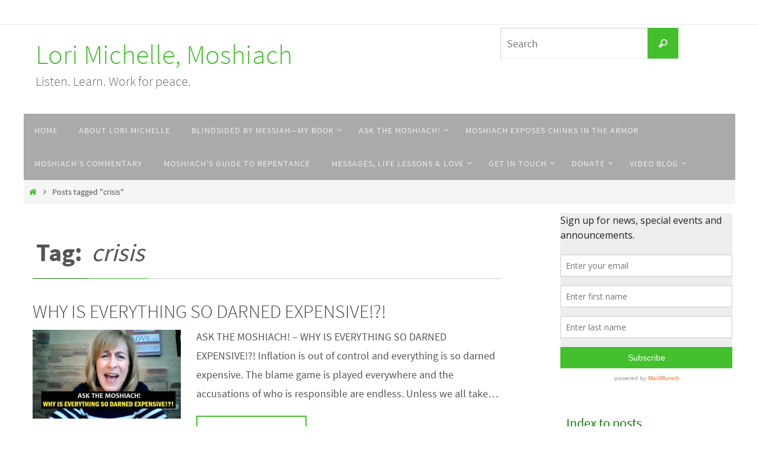

--- FILE ---
content_type: text/html; charset=UTF-8
request_url: https://lorimichelle.net/tag/crisis/
body_size: 15133
content:
<!DOCTYPE html>
<html lang="en-US">
<head>
<meta name="viewport" content="width=device-width, user-scalable=yes, initial-scale=1.0, minimum-scale=1.0, maximum-scale=3.0">
<meta http-equiv="Content-Type" content="text/html; charset=UTF-8" />
<link rel="profile" href="https://gmpg.org/xfn/11" />
<link rel="pingback" href="https://lorimichelle.net/xmlrpc.php" />
<meta name='robots' content='index, follow, max-image-preview:large, max-snippet:-1, max-video-preview:-1' />

	<!-- This site is optimized with the Yoast SEO plugin v26.8 - https://yoast.com/product/yoast-seo-wordpress/ -->
	<title>crisis Archives - Lori Michelle, Moshiach</title>
	<link rel="canonical" href="https://lorimichelle.net/tag/crisis/" />
	<meta property="og:locale" content="en_US" />
	<meta property="og:type" content="article" />
	<meta property="og:title" content="crisis Archives - Lori Michelle, Moshiach" />
	<meta property="og:url" content="https://lorimichelle.net/tag/crisis/" />
	<meta property="og:site_name" content="Lori Michelle, Moshiach" />
	<meta name="twitter:card" content="summary_large_image" />
	<meta name="twitter:site" content="@RunningOnLove" />
	<script type="application/ld+json" class="yoast-schema-graph">{"@context":"https://schema.org","@graph":[{"@type":"CollectionPage","@id":"https://lorimichelle.net/tag/crisis/","url":"https://lorimichelle.net/tag/crisis/","name":"crisis Archives - Lori Michelle, Moshiach","isPartOf":{"@id":"https://lorimichelle.net/#website"},"primaryImageOfPage":{"@id":"https://lorimichelle.net/tag/crisis/#primaryimage"},"image":{"@id":"https://lorimichelle.net/tag/crisis/#primaryimage"},"thumbnailUrl":"https://i0.wp.com/lorimichelle.net/wp-content/uploads/2024/02/Thumbnail-Why-is-everything-so-darned-expensive.jpg?fit=961%2C510&ssl=1","breadcrumb":{"@id":"https://lorimichelle.net/tag/crisis/#breadcrumb"},"inLanguage":"en-US"},{"@type":"ImageObject","inLanguage":"en-US","@id":"https://lorimichelle.net/tag/crisis/#primaryimage","url":"https://i0.wp.com/lorimichelle.net/wp-content/uploads/2024/02/Thumbnail-Why-is-everything-so-darned-expensive.jpg?fit=961%2C510&ssl=1","contentUrl":"https://i0.wp.com/lorimichelle.net/wp-content/uploads/2024/02/Thumbnail-Why-is-everything-so-darned-expensive.jpg?fit=961%2C510&ssl=1","width":961,"height":510,"caption":"WHY IS EVERYTHING SO DARNED EXPENSIVE!?!"},{"@type":"BreadcrumbList","@id":"https://lorimichelle.net/tag/crisis/#breadcrumb","itemListElement":[{"@type":"ListItem","position":1,"name":"Home","item":"https://lorimichelle.net/"},{"@type":"ListItem","position":2,"name":"crisis"}]},{"@type":"WebSite","@id":"https://lorimichelle.net/#website","url":"https://lorimichelle.net/","name":"Lori Michelle, Moshiach","description":"Listen. Learn. Work for peace.","potentialAction":[{"@type":"SearchAction","target":{"@type":"EntryPoint","urlTemplate":"https://lorimichelle.net/?s={search_term_string}"},"query-input":{"@type":"PropertyValueSpecification","valueRequired":true,"valueName":"search_term_string"}}],"inLanguage":"en-US"}]}</script>
	<!-- / Yoast SEO plugin. -->


<link rel='dns-prefetch' href='//stats.wp.com' />
<link rel='dns-prefetch' href='//v0.wordpress.com' />

<link rel='preconnect' href='//i0.wp.com' />
<link rel="alternate" type="application/rss+xml" title="Lori Michelle, Moshiach &raquo; Feed" href="https://lorimichelle.net/feed/" />
<link rel="alternate" type="application/rss+xml" title="Lori Michelle, Moshiach &raquo; Comments Feed" href="https://lorimichelle.net/comments/feed/" />
<link rel="alternate" type="application/rss+xml" title="Lori Michelle, Moshiach &raquo; crisis Tag Feed" href="https://lorimichelle.net/tag/crisis/feed/" />
<style id='wp-img-auto-sizes-contain-inline-css' type='text/css'>
img:is([sizes=auto i],[sizes^="auto," i]){contain-intrinsic-size:3000px 1500px}
/*# sourceURL=wp-img-auto-sizes-contain-inline-css */
</style>
<style id='wp-emoji-styles-inline-css' type='text/css'>

	img.wp-smiley, img.emoji {
		display: inline !important;
		border: none !important;
		box-shadow: none !important;
		height: 1em !important;
		width: 1em !important;
		margin: 0 0.07em !important;
		vertical-align: -0.1em !important;
		background: none !important;
		padding: 0 !important;
	}
/*# sourceURL=wp-emoji-styles-inline-css */
</style>
<style id='wp-block-library-inline-css' type='text/css'>
:root{--wp-block-synced-color:#7a00df;--wp-block-synced-color--rgb:122,0,223;--wp-bound-block-color:var(--wp-block-synced-color);--wp-editor-canvas-background:#ddd;--wp-admin-theme-color:#007cba;--wp-admin-theme-color--rgb:0,124,186;--wp-admin-theme-color-darker-10:#006ba1;--wp-admin-theme-color-darker-10--rgb:0,107,160.5;--wp-admin-theme-color-darker-20:#005a87;--wp-admin-theme-color-darker-20--rgb:0,90,135;--wp-admin-border-width-focus:2px}@media (min-resolution:192dpi){:root{--wp-admin-border-width-focus:1.5px}}.wp-element-button{cursor:pointer}:root .has-very-light-gray-background-color{background-color:#eee}:root .has-very-dark-gray-background-color{background-color:#313131}:root .has-very-light-gray-color{color:#eee}:root .has-very-dark-gray-color{color:#313131}:root .has-vivid-green-cyan-to-vivid-cyan-blue-gradient-background{background:linear-gradient(135deg,#00d084,#0693e3)}:root .has-purple-crush-gradient-background{background:linear-gradient(135deg,#34e2e4,#4721fb 50%,#ab1dfe)}:root .has-hazy-dawn-gradient-background{background:linear-gradient(135deg,#faaca8,#dad0ec)}:root .has-subdued-olive-gradient-background{background:linear-gradient(135deg,#fafae1,#67a671)}:root .has-atomic-cream-gradient-background{background:linear-gradient(135deg,#fdd79a,#004a59)}:root .has-nightshade-gradient-background{background:linear-gradient(135deg,#330968,#31cdcf)}:root .has-midnight-gradient-background{background:linear-gradient(135deg,#020381,#2874fc)}:root{--wp--preset--font-size--normal:16px;--wp--preset--font-size--huge:42px}.has-regular-font-size{font-size:1em}.has-larger-font-size{font-size:2.625em}.has-normal-font-size{font-size:var(--wp--preset--font-size--normal)}.has-huge-font-size{font-size:var(--wp--preset--font-size--huge)}.has-text-align-center{text-align:center}.has-text-align-left{text-align:left}.has-text-align-right{text-align:right}.has-fit-text{white-space:nowrap!important}#end-resizable-editor-section{display:none}.aligncenter{clear:both}.items-justified-left{justify-content:flex-start}.items-justified-center{justify-content:center}.items-justified-right{justify-content:flex-end}.items-justified-space-between{justify-content:space-between}.screen-reader-text{border:0;clip-path:inset(50%);height:1px;margin:-1px;overflow:hidden;padding:0;position:absolute;width:1px;word-wrap:normal!important}.screen-reader-text:focus{background-color:#ddd;clip-path:none;color:#444;display:block;font-size:1em;height:auto;left:5px;line-height:normal;padding:15px 23px 14px;text-decoration:none;top:5px;width:auto;z-index:100000}html :where(.has-border-color){border-style:solid}html :where([style*=border-top-color]){border-top-style:solid}html :where([style*=border-right-color]){border-right-style:solid}html :where([style*=border-bottom-color]){border-bottom-style:solid}html :where([style*=border-left-color]){border-left-style:solid}html :where([style*=border-width]){border-style:solid}html :where([style*=border-top-width]){border-top-style:solid}html :where([style*=border-right-width]){border-right-style:solid}html :where([style*=border-bottom-width]){border-bottom-style:solid}html :where([style*=border-left-width]){border-left-style:solid}html :where(img[class*=wp-image-]){height:auto;max-width:100%}:where(figure){margin:0 0 1em}html :where(.is-position-sticky){--wp-admin--admin-bar--position-offset:var(--wp-admin--admin-bar--height,0px)}@media screen and (max-width:600px){html :where(.is-position-sticky){--wp-admin--admin-bar--position-offset:0px}}

/*# sourceURL=wp-block-library-inline-css */
</style><style id='global-styles-inline-css' type='text/css'>
:root{--wp--preset--aspect-ratio--square: 1;--wp--preset--aspect-ratio--4-3: 4/3;--wp--preset--aspect-ratio--3-4: 3/4;--wp--preset--aspect-ratio--3-2: 3/2;--wp--preset--aspect-ratio--2-3: 2/3;--wp--preset--aspect-ratio--16-9: 16/9;--wp--preset--aspect-ratio--9-16: 9/16;--wp--preset--color--black: #000000;--wp--preset--color--cyan-bluish-gray: #abb8c3;--wp--preset--color--white: #ffffff;--wp--preset--color--pale-pink: #f78da7;--wp--preset--color--vivid-red: #cf2e2e;--wp--preset--color--luminous-vivid-orange: #ff6900;--wp--preset--color--luminous-vivid-amber: #fcb900;--wp--preset--color--light-green-cyan: #7bdcb5;--wp--preset--color--vivid-green-cyan: #00d084;--wp--preset--color--pale-cyan-blue: #8ed1fc;--wp--preset--color--vivid-cyan-blue: #0693e3;--wp--preset--color--vivid-purple: #9b51e0;--wp--preset--gradient--vivid-cyan-blue-to-vivid-purple: linear-gradient(135deg,rgb(6,147,227) 0%,rgb(155,81,224) 100%);--wp--preset--gradient--light-green-cyan-to-vivid-green-cyan: linear-gradient(135deg,rgb(122,220,180) 0%,rgb(0,208,130) 100%);--wp--preset--gradient--luminous-vivid-amber-to-luminous-vivid-orange: linear-gradient(135deg,rgb(252,185,0) 0%,rgb(255,105,0) 100%);--wp--preset--gradient--luminous-vivid-orange-to-vivid-red: linear-gradient(135deg,rgb(255,105,0) 0%,rgb(207,46,46) 100%);--wp--preset--gradient--very-light-gray-to-cyan-bluish-gray: linear-gradient(135deg,rgb(238,238,238) 0%,rgb(169,184,195) 100%);--wp--preset--gradient--cool-to-warm-spectrum: linear-gradient(135deg,rgb(74,234,220) 0%,rgb(151,120,209) 20%,rgb(207,42,186) 40%,rgb(238,44,130) 60%,rgb(251,105,98) 80%,rgb(254,248,76) 100%);--wp--preset--gradient--blush-light-purple: linear-gradient(135deg,rgb(255,206,236) 0%,rgb(152,150,240) 100%);--wp--preset--gradient--blush-bordeaux: linear-gradient(135deg,rgb(254,205,165) 0%,rgb(254,45,45) 50%,rgb(107,0,62) 100%);--wp--preset--gradient--luminous-dusk: linear-gradient(135deg,rgb(255,203,112) 0%,rgb(199,81,192) 50%,rgb(65,88,208) 100%);--wp--preset--gradient--pale-ocean: linear-gradient(135deg,rgb(255,245,203) 0%,rgb(182,227,212) 50%,rgb(51,167,181) 100%);--wp--preset--gradient--electric-grass: linear-gradient(135deg,rgb(202,248,128) 0%,rgb(113,206,126) 100%);--wp--preset--gradient--midnight: linear-gradient(135deg,rgb(2,3,129) 0%,rgb(40,116,252) 100%);--wp--preset--font-size--small: 13px;--wp--preset--font-size--medium: 20px;--wp--preset--font-size--large: 36px;--wp--preset--font-size--x-large: 42px;--wp--preset--spacing--20: 0.44rem;--wp--preset--spacing--30: 0.67rem;--wp--preset--spacing--40: 1rem;--wp--preset--spacing--50: 1.5rem;--wp--preset--spacing--60: 2.25rem;--wp--preset--spacing--70: 3.38rem;--wp--preset--spacing--80: 5.06rem;--wp--preset--shadow--natural: 6px 6px 9px rgba(0, 0, 0, 0.2);--wp--preset--shadow--deep: 12px 12px 50px rgba(0, 0, 0, 0.4);--wp--preset--shadow--sharp: 6px 6px 0px rgba(0, 0, 0, 0.2);--wp--preset--shadow--outlined: 6px 6px 0px -3px rgb(255, 255, 255), 6px 6px rgb(0, 0, 0);--wp--preset--shadow--crisp: 6px 6px 0px rgb(0, 0, 0);}:where(.is-layout-flex){gap: 0.5em;}:where(.is-layout-grid){gap: 0.5em;}body .is-layout-flex{display: flex;}.is-layout-flex{flex-wrap: wrap;align-items: center;}.is-layout-flex > :is(*, div){margin: 0;}body .is-layout-grid{display: grid;}.is-layout-grid > :is(*, div){margin: 0;}:where(.wp-block-columns.is-layout-flex){gap: 2em;}:where(.wp-block-columns.is-layout-grid){gap: 2em;}:where(.wp-block-post-template.is-layout-flex){gap: 1.25em;}:where(.wp-block-post-template.is-layout-grid){gap: 1.25em;}.has-black-color{color: var(--wp--preset--color--black) !important;}.has-cyan-bluish-gray-color{color: var(--wp--preset--color--cyan-bluish-gray) !important;}.has-white-color{color: var(--wp--preset--color--white) !important;}.has-pale-pink-color{color: var(--wp--preset--color--pale-pink) !important;}.has-vivid-red-color{color: var(--wp--preset--color--vivid-red) !important;}.has-luminous-vivid-orange-color{color: var(--wp--preset--color--luminous-vivid-orange) !important;}.has-luminous-vivid-amber-color{color: var(--wp--preset--color--luminous-vivid-amber) !important;}.has-light-green-cyan-color{color: var(--wp--preset--color--light-green-cyan) !important;}.has-vivid-green-cyan-color{color: var(--wp--preset--color--vivid-green-cyan) !important;}.has-pale-cyan-blue-color{color: var(--wp--preset--color--pale-cyan-blue) !important;}.has-vivid-cyan-blue-color{color: var(--wp--preset--color--vivid-cyan-blue) !important;}.has-vivid-purple-color{color: var(--wp--preset--color--vivid-purple) !important;}.has-black-background-color{background-color: var(--wp--preset--color--black) !important;}.has-cyan-bluish-gray-background-color{background-color: var(--wp--preset--color--cyan-bluish-gray) !important;}.has-white-background-color{background-color: var(--wp--preset--color--white) !important;}.has-pale-pink-background-color{background-color: var(--wp--preset--color--pale-pink) !important;}.has-vivid-red-background-color{background-color: var(--wp--preset--color--vivid-red) !important;}.has-luminous-vivid-orange-background-color{background-color: var(--wp--preset--color--luminous-vivid-orange) !important;}.has-luminous-vivid-amber-background-color{background-color: var(--wp--preset--color--luminous-vivid-amber) !important;}.has-light-green-cyan-background-color{background-color: var(--wp--preset--color--light-green-cyan) !important;}.has-vivid-green-cyan-background-color{background-color: var(--wp--preset--color--vivid-green-cyan) !important;}.has-pale-cyan-blue-background-color{background-color: var(--wp--preset--color--pale-cyan-blue) !important;}.has-vivid-cyan-blue-background-color{background-color: var(--wp--preset--color--vivid-cyan-blue) !important;}.has-vivid-purple-background-color{background-color: var(--wp--preset--color--vivid-purple) !important;}.has-black-border-color{border-color: var(--wp--preset--color--black) !important;}.has-cyan-bluish-gray-border-color{border-color: var(--wp--preset--color--cyan-bluish-gray) !important;}.has-white-border-color{border-color: var(--wp--preset--color--white) !important;}.has-pale-pink-border-color{border-color: var(--wp--preset--color--pale-pink) !important;}.has-vivid-red-border-color{border-color: var(--wp--preset--color--vivid-red) !important;}.has-luminous-vivid-orange-border-color{border-color: var(--wp--preset--color--luminous-vivid-orange) !important;}.has-luminous-vivid-amber-border-color{border-color: var(--wp--preset--color--luminous-vivid-amber) !important;}.has-light-green-cyan-border-color{border-color: var(--wp--preset--color--light-green-cyan) !important;}.has-vivid-green-cyan-border-color{border-color: var(--wp--preset--color--vivid-green-cyan) !important;}.has-pale-cyan-blue-border-color{border-color: var(--wp--preset--color--pale-cyan-blue) !important;}.has-vivid-cyan-blue-border-color{border-color: var(--wp--preset--color--vivid-cyan-blue) !important;}.has-vivid-purple-border-color{border-color: var(--wp--preset--color--vivid-purple) !important;}.has-vivid-cyan-blue-to-vivid-purple-gradient-background{background: var(--wp--preset--gradient--vivid-cyan-blue-to-vivid-purple) !important;}.has-light-green-cyan-to-vivid-green-cyan-gradient-background{background: var(--wp--preset--gradient--light-green-cyan-to-vivid-green-cyan) !important;}.has-luminous-vivid-amber-to-luminous-vivid-orange-gradient-background{background: var(--wp--preset--gradient--luminous-vivid-amber-to-luminous-vivid-orange) !important;}.has-luminous-vivid-orange-to-vivid-red-gradient-background{background: var(--wp--preset--gradient--luminous-vivid-orange-to-vivid-red) !important;}.has-very-light-gray-to-cyan-bluish-gray-gradient-background{background: var(--wp--preset--gradient--very-light-gray-to-cyan-bluish-gray) !important;}.has-cool-to-warm-spectrum-gradient-background{background: var(--wp--preset--gradient--cool-to-warm-spectrum) !important;}.has-blush-light-purple-gradient-background{background: var(--wp--preset--gradient--blush-light-purple) !important;}.has-blush-bordeaux-gradient-background{background: var(--wp--preset--gradient--blush-bordeaux) !important;}.has-luminous-dusk-gradient-background{background: var(--wp--preset--gradient--luminous-dusk) !important;}.has-pale-ocean-gradient-background{background: var(--wp--preset--gradient--pale-ocean) !important;}.has-electric-grass-gradient-background{background: var(--wp--preset--gradient--electric-grass) !important;}.has-midnight-gradient-background{background: var(--wp--preset--gradient--midnight) !important;}.has-small-font-size{font-size: var(--wp--preset--font-size--small) !important;}.has-medium-font-size{font-size: var(--wp--preset--font-size--medium) !important;}.has-large-font-size{font-size: var(--wp--preset--font-size--large) !important;}.has-x-large-font-size{font-size: var(--wp--preset--font-size--x-large) !important;}
/*# sourceURL=global-styles-inline-css */
</style>

<style id='classic-theme-styles-inline-css' type='text/css'>
/*! This file is auto-generated */
.wp-block-button__link{color:#fff;background-color:#32373c;border-radius:9999px;box-shadow:none;text-decoration:none;padding:calc(.667em + 2px) calc(1.333em + 2px);font-size:1.125em}.wp-block-file__button{background:#32373c;color:#fff;text-decoration:none}
/*# sourceURL=/wp-includes/css/classic-themes.min.css */
</style>
<link rel='stylesheet' id='nirvana-style-css' href='https://lorimichelle.net/wp-content/themes/nirvana/style.css?ver=1.6.4' type='text/css' media='all' />
<style id='nirvana-style-inline-css' type='text/css'>
 #header-container { width: 1200px; } #header-container, #access >.menu, #forbottom, #colophon, #footer-widget-area, #topbar-inner, .ppbox, #pp-afterslider #container, #breadcrumbs-box { max-width: 1200px; } #header-full, #breadcrumbs, #main { max-width: 1200px; margin:0 auto; } #access > .menu > ul { margin-left:0; } #pp-texttop, #pp-textmiddle, #pp-textbottom, #front-columns h2, .presentation-page #content { padding-left:20px; padding-right: 20px; } @media (max-width: 800px) { #header-container {position: relative; } #branding {height: auto; } } #container.one-column { } #container.two-columns-right #secondary { width: 300px; float:right; } #container.two-columns-right #content { width: 760px; float: left; } /* fallback */ #container.two-columns-right #content { width: calc(100% - 380px); float: left; } #container.two-columns-left #primary { width: 300px; float: left; } #container.two-columns-left #content { width: 760px; float: right; } /* fallback */ #container.two-columns-left #content { width: -moz-calc(100% - 380px); float: right; width: -webkit-calc(100% - 380px ); width: calc(100% - 380px); } #container.three-columns-right .sidey { width: 150px; float: left; } #container.three-columns-right #primary { margin-left: 80px; margin-right: 80px; } #container.three-columns-right #content { width: 680px; float: left; } /* fallback */ #container.three-columns-right #content { width: -moz-calc(100% - 460px); float: left; width: -webkit-calc(100% - 460px); width: calc(100% - 460px); } #container.three-columns-left .sidey { width: 150px; float: left; } #container.three-columns-left #secondary{ margin-left: 80px; margin-right: 80px; } #container.three-columns-left #content { width: 680px; float: right;} /* fallback */ #container.three-columns-left #content { width: -moz-calc(100% - 460px); float: right; width: -webkit-calc(100% - 460px); width: calc(100% - 460px); } #container.three-columns-sided .sidey { width: 150px; float: left; } #container.three-columns-sided #secondary{ float:right; } #container.three-columns-sided #content { width: 680px; float: right; /* fallback */ width: -moz-calc(100% - 460px); float: right; width: -webkit-calc(100% - 460px); float: right; width: calc(100% - 460px); float: right; margin: 0 230px 0 -1140px; } body { font-family: "Source Sans Pro"; } #content h1.entry-title a, #content h2.entry-title a, #content h1.entry-title, #content h2.entry-title { font-family: "Source Sans Pro"; } .widget-title, .widget-title a { line-height: normal; font-family: "Source Sans Pro"; } .widget-container, .widget-container a { font-family: Source Sans Pro; } .entry-content h1, .entry-content h2, .entry-content h3, .entry-content h4, .entry-content h5, .entry-content h6, .nivo-caption h2, #front-text1 h1, #front-text2 h1, h3.column-header-image, #comments #reply-title { font-family: "Source Sans Pro"; } #site-title span a { font-family: "Source Sans Pro"; } #access ul li a, #access ul li a span { font-family: "Source Sans Pro"; } /* general */ body { color: #555555; background-color: #FFFFFF } a { color: #44bf2d; } a:hover, .entry-meta span a:hover, .comments-link a:hover, body.coldisplay2 #front-columns a:active { color: #147a0d; } a:active { background-color: #147a0d; color: #FFFFFF; } .entry-meta a:hover, .widget-container a:hover, .footer2 a:hover { border-bottom-color: #CCCCCC; } .sticky h2.entry-title a { background-color: #44bf2d; color: #FFFFFF; } #header { ; } #site-title span a { color: #44bf2d; } #site-description { color: #666666; } .socials a:hover .socials-hover { background-color: #44bf2d; } .socials .socials-hover { background-color: #44bf2d; } /* Main menu top level */ #access a, #nav-toggle span { color: #EEEEEE; } #access, #nav-toggle, #access ul li { background-color: #AAAAAA; } #access > .menu > ul > li > a > span { } #access ul li:hover { background-color: #44bf2d; color: #FFFFFF; } #access ul > li.current_page_item , #access ul > li.current-menu-item, #access ul > li.current_page_ancestor , #access ul > li.current-menu-ancestor { background-color: #b7b7b7; } /* Main menu Submenus */ #access ul ul li, #access ul ul { background-color: #44bf2d; } #access ul ul li a { color: #FFFFFF; } #access ul ul li:hover { background-color: #52cd3b; } #breadcrumbs { background-color: #f5f5f5; } #access ul ul li.current_page_item, #access ul ul li.current-menu-item, #access ul ul li.current_page_ancestor, #access ul ul li.current-menu-ancestor { background-color: #52cd3b; } /* top menu */ #topbar { background-color: #FFFFFF; border-bottom-color: #ebebeb; } .menu-header-search .searchform { background: #F7F7F7; } .topmenu ul li a, .search-icon:before { color: #999999; } .topmenu ul li a:hover { background-color: #efefef; } .search-icon:hover:before { color: #44bf2d; } /* main */ #main { background-color: #FFFFFF; } #author-info, .page-title, #entry-author-info { border-color: #CCCCCC; } .page-title-text { border-color: #147a0d; } .page-title span { border-color: #44bf2d; } #entry-author-info #author-avatar, #author-info #author-avatar { border-color: #EEEEEE; } .avatar-container:before { background-color: #147a0d; } .sidey .widget-container { color: #555555; ; } .sidey .widget-title { color: #147a0d; ; border-color: #CCCCCC; } .sidey .widget-container a { ; } .sidey .widget-container a:hover { ; } .widget-title span { border-color: #147a0d; } .entry-content h1, .entry-content h2, .entry-content h3, .entry-content h4, .entry-content h5, .entry-content h6 { color: #444444; } .entry-title, .entry-title a{ color: #444444; } .entry-title a:hover { color: #000000; } #content span.entry-format { color: #CCCCCC; } /* footer */ #footer { color: #AAAAAA; background-color: #F5F5F5; } #footer2 { color: #AAAAAA; background-color: #3A3B3D; } #sfooter-full { background-color: #353638; } .footermenu ul li { border-color: #494a4c; } .footermenu ul li:hover { border-color: #5d5e60; } #colophon a { ; } #colophon a:hover { ; } #footer2 a, .footermenu ul li:after { ; } #footer2 a:hover { ; } #footer .widget-container { color: #555555; ; } #footer .widget-title { color: #147a0d; ; border-color:#CCCCCC; } /* buttons */ a.continue-reading-link { color: #44bf2d; border-color: #44bf2d; } a.continue-reading-link:hover { background-color: #44bf2d; color: #FFFFFF; } #cryout_ajax_more_trigger { border: 1px solid #CCCCCC; } #cryout_ajax_more_trigger:hover { background-color: #F7F7F7; } a.continue-reading-link i.crycon-right-dir { color: #44bf2d } a.continue-reading-link:hover i.crycon-right-dir { color: #FFFFFF } .page-link a, .page-link > span > em { border-color: #CCCCCC } .columnmore a { background: #147a0d; color:#F7F7F7 } .columnmore a:hover { background: #44bf2d; } .file, .button, input[type="submit"], input[type="reset"], #respond .form-submit input#submit { background-color: #FFFFFF; border-color: #CCCCCC; } .button:hover, #respond .form-submit input#submit:hover { background-color: #F7F7F7; } .entry-content tr th, .entry-content thead th { color: #444444; } .entry-content tr th { background-color: #44bf2d; color:#FFFFFF; } .entry-content tr.even { background-color: #F7F7F7; } hr { border-color: #EEEEEE; } input[type="text"], input[type="password"], input[type="email"], input[type="color"], input[type="date"], input[type="datetime"], input[type="datetime-local"], input[type="month"], input[type="number"], input[type="range"], input[type="search"], input[type="tel"], input[type="time"], input[type="url"], input[type="week"], textarea, select { border-color: #CCCCCC #EEEEEE #EEEEEE #CCCCCC; color: #555555; } input[type="submit"], input[type="reset"] { color: #555555; } input[type="text"]:hover, input[type="password"]:hover, input[type="email"]:hover, input[type="color"]:hover, input[type="date"]:hover, input[type="datetime"]:hover, input[type="datetime-local"]:hover, input[type="month"]:hover, input[type="number"]:hover, input[type="range"]:hover, input[type="search"]:hover, input[type="tel"]:hover, input[type="time"]:hover, input[type="url"]:hover, input[type="week"]:hover, textarea:hover { background-color: rgba(247,247,247,0.4); } .entry-content pre { background-color: #F7F7F7; border-color: rgba(68,191,45,0.1); } abbr, acronym { border-color: #555555; } .comment-meta a { color: #999999; } #respond .form-allowed-tags { color: #999999; } .comment .reply a { border-color: #EEEEEE; } .comment .reply a:hover { color: #44bf2d; } .entry-meta { border-color: #EEEEEE; } .entry-meta .crycon-metas:before { color: #147a0d; } .entry-meta span a, .comments-link a { ; } .entry-meta span a:hover, .comments-link a:hover { ; } .entry-meta span, .entry-utility span, .footer-tags { color: #c1c1c1; } .nav-next a, .nav-previous a{ background-color:#f8f8f8; } .nav-next a:hover, .nav-previous a:hover { background-color: #44bf2d; color:#FFFFFF; } .pagination { border-color: #ededed; } .pagination a:hover { background-color: #147a0d; color: #FFFFFF; } h3#comments-title { border-color: #CCCCCC; } h3#comments-title span { background-color: #44bf2d; color: #FFFFFF; } .comment-details { border-color: #EEEEEE; } .searchform input[type="text"] { color: #999999; } .searchform:after { background-color: #44bf2d; } .searchform:hover:after { background-color: #147a0d; } .searchsubmit[type="submit"]{ color: #F7F7F7; } li.menu-main-search .searchform .s { background-color: #FFFFFF; } li.menu-main-search .searchsubmit[type="submit"] { color: #999999; } .caption-accented .wp-caption { background-color:rgba(68,191,45,0.8); color:#FFFFFF; } .nirvana-image-one .entry-content img[class*='align'], .nirvana-image-one .entry-summary img[class*='align'], .nirvana-image-two .entry-content img[class*='align'], .nirvana-image-two .entry-summary img[class*='align'] .nirvana-image-one .entry-content [class*='wp-block'][class*='align'] img, .nirvana-image-one .entry-summary [class*='wp-block'][class*='align'] img, .nirvana-image-two .entry-content [class*='wp-block'][class*='align'] img, .nirvana-image-two .entry-summary [class*='wp-block'][class*='align'] img { border-color: #44bf2d; } html { font-size: 18px; line-height: 1.8; } .entry-content, .entry-summary, .ppbox { text-align:inherit ; } .entry-content, .entry-summary, .widget-container, .ppbox, .navigation { ; } #content h1.entry-title, #content h2.entry-title, .woocommerce-page h1.page-title { font-size: 32px; } .widget-title, .widget-title a { font-size: 22px; } .widget-container, .widget-container a { font-size: 18px; } #content h1, #pp-afterslider h1 { font-size: 42px; } #content h2, #pp-afterslider h2 { font-size: 36px; } #content h3, #pp-afterslider h3 { font-size: 31px; } #content h4, #pp-afterslider h4 { font-size: 26px; } #content h5, #pp-afterslider h5 { font-size: 21px; } #content h6, #pp-afterslider h6 { font-size: 16px; } #site-title span a { font-size: 46px; } #access ul li a { font-size: 14px; } #access ul ul ul a { font-size: 13px; } #respond .form-allowed-tags { display: none; } .nocomments, .nocomments2 { display: none; } .comments-link span { display: none; } .page h1.entry-title, .home .page h2.entry-title { display: none; } article footer.entry-meta { display: none; } article .entry-header .entry-meta { display: none; } .entry-content p, .entry-content ul, .entry-content ol, .entry-content dd, .entry-content pre, .entry-content hr, .commentlist p, .entry-summary p { margin-bottom: 1.0em; } #header-container > div { margin: 20px 0 0 20px; } #toTop:hover .crycon-back2top:before { color: #147a0d; } #main { margin-top: 10px; } #forbottom { padding-left: 30px; padding-right: 30px; } #header-widget-area { width: 33%; } #branding { height:150px; } 
/* Nirvana Custom CSS */
/*# sourceURL=nirvana-style-inline-css */
</style>
<link rel='stylesheet' id='nirvana-child-css' href='https://lorimichelle.net/wp-content/themes/nirvana-nolink/style.css?ver=0.7' type='text/css' media='all' />
<link rel='stylesheet' id='nirvana-fonts-css' href='https://lorimichelle.net/wp-content/themes/nirvana/fonts/fontfaces.css?ver=1.6.4' type='text/css' media='all' />
<link rel='stylesheet' id='nirvana-mobile-css' href='https://lorimichelle.net/wp-content/themes/nirvana/styles/style-mobile.css?ver=1.6.4' type='text/css' media='all' />
<script type="text/javascript" src="https://lorimichelle.net/wp-includes/js/jquery/jquery.min.js?ver=3.7.1" id="jquery-core-js"></script>
<script type="text/javascript" src="https://lorimichelle.net/wp-includes/js/jquery/jquery-migrate.min.js?ver=3.4.1" id="jquery-migrate-js"></script>
<link rel="https://api.w.org/" href="https://lorimichelle.net/wp-json/" /><link rel="alternate" title="JSON" type="application/json" href="https://lorimichelle.net/wp-json/wp/v2/tags/294" /><link rel="EditURI" type="application/rsd+xml" title="RSD" href="https://lorimichelle.net/xmlrpc.php?rsd" />
<script type='text/javascript' data-cfasync='false'>var _mmunch = {'front': false, 'page': false, 'post': false, 'category': false, 'author': false, 'search': false, 'attachment': false, 'tag': false};_mmunch['tag'] = true;</script><script data-cfasync="false" src="//a.mailmunch.co/app/v1/site.js" id="mailmunch-script" data-plugin="mc_mm" data-mailmunch-site-id="350117" async></script>	<style>img#wpstats{display:none}</style>
		<link rel="icon" href="https://i0.wp.com/lorimichelle.net/wp-content/uploads/2017/03/cropped-lori-runner-75-1.png?fit=32%2C32&#038;ssl=1" sizes="32x32" />
<link rel="icon" href="https://i0.wp.com/lorimichelle.net/wp-content/uploads/2017/03/cropped-lori-runner-75-1.png?fit=192%2C192&#038;ssl=1" sizes="192x192" />
<link rel="apple-touch-icon" href="https://i0.wp.com/lorimichelle.net/wp-content/uploads/2017/03/cropped-lori-runner-75-1.png?fit=180%2C180&#038;ssl=1" />
<meta name="msapplication-TileImage" content="https://i0.wp.com/lorimichelle.net/wp-content/uploads/2017/03/cropped-lori-runner-75-1.png?fit=270%2C270&#038;ssl=1" />
<!--[if lt IE 9]>
<script>
document.createElement('header');
document.createElement('nav');
document.createElement('section');
document.createElement('article');
document.createElement('aside');
document.createElement('footer');
</script>
<![endif]-->
		<style type="text/css" id="wp-custom-css">
			#pp-texttop, #pp-textmiddle, #pp-textbottom { padding-top: 20px; padding-bottom: 20px; }
body .nivo-caption {
    top: 5%;
}
body .nivo-caption .inline-slide-text {
    background-color: rgba(255, 255, 255, 0.0);
    box-shadow: 0px 0 0 rgba(255, 255, 255, 0.6), -0px 0 0 rgba(255, 255, 255, 0.6);
	font-weight: 500;
		font-size: 110%;
}
#front-text1, #front-text2, #front-text5 {
    padding-bottom: 20px;
}		</style>
		<meta name="generator" content="WP Rocket 3.20.2" data-wpr-features="wpr_preload_links wpr_desktop" /></head>
<body data-rsssl=1 class="archive tag tag-crisis tag-294 wp-theme-nirvana wp-child-theme-nirvana-nolink nirvana-image-none caption-simple nirvana-boxed nirvana-comment-placeholders nirvana-menu-left">

		<a class="skip-link screen-reader-text" href="#main" title="Skip to content"> Skip to content </a>
	
<div data-rocket-location-hash="c74083761f5e5d7ffaf66c77521ebe72" id="wrapper" class="hfeed">
<div id="topbar" ><div data-rocket-location-hash="609c751f683b33caf3f4ca49cf684370" id="topbar-inner">  </div></div>

<div data-rocket-location-hash="8451493671ddd4435b3e84116b2197fc" id="header-full">
	<header data-rocket-location-hash="6a591508853cbf81960670de5bffdeb6" id="header">
		<div id="masthead">
					<div id="branding" role="banner" >
				<div id="header-container"><div class="site-identity"><div id="site-title"><span> <a href="https://lorimichelle.net/" title="Lori Michelle, Moshiach" rel="home">Lori Michelle, Moshiach</a> </span></div><div id="site-description" >Listen. Learn. Work for peace.</div></div></div>						<div id="header-widget-area">
			<ul class="yoyo">
				<li id="search-6" class="widget-container widget_search">
<form role="search" method="get" class="searchform" action="https://lorimichelle.net/">
	<label>
		<span class="screen-reader-text">Search for:</span>
		<input type="search" class="s" placeholder="Search" value="" name="s" />
	</label>
	<button type="submit" class="searchsubmit"><span class="screen-reader-text">Search</span><i class="crycon-search"></i></button>
</form>
</li>			</ul>
		</div>
					<div style="clear:both;"></div>
			</div><!-- #branding -->
			<button id="nav-toggle"><span>&nbsp;</span></button>
			<nav id="access" class="jssafe" role="navigation">
					<div class="skip-link screen-reader-text"><a href="#content" title="Skip to content">Skip to content</a></div>
	<div class="menu"><ul id="prime_nav" class="menu"><li id="menu-item-2478" class="menu-item menu-item-type-custom menu-item-object-custom menu-item-home menu-item-2478"><a href="https://lorimichelle.net/"><span>Home</span></a></li>
<li id="menu-item-1935" class="menu-item menu-item-type-post_type menu-item-object-page menu-item-1935"><a href="https://lorimichelle.net/about-lori-michelle/"><span>About Lori Michelle</span></a></li>
<li id="menu-item-1938" class="menu-item menu-item-type-post_type menu-item-object-page menu-item-has-children menu-item-1938"><a href="https://lorimichelle.net/blindsided-by-messiah/"><span>Blindsided by Messiah—My Book</span></a>
<ul class="sub-menu">
	<li id="menu-item-1939" class="menu-item menu-item-type-post_type menu-item-object-page menu-item-1939"><a href="https://lorimichelle.net/blindsided-by-messiah/blindsided-by-messiah-excerpts/"><span>Blindsided by Messiah Excerpts</span></a></li>
</ul>
</li>
<li id="menu-item-1936" class="menu-item menu-item-type-post_type menu-item-object-page menu-item-has-children menu-item-1936"><a href="https://lorimichelle.net/ask-the-moshiach/"><span>ASK THE MOSHIACH!</span></a>
<ul class="sub-menu">
	<li id="menu-item-4205" class="menu-item menu-item-type-post_type menu-item-object-page menu-item-4205"><a href="https://lorimichelle.net/ask-the-moshiach/moshiachs-morning-chat-with-hashem/"><span>Moshiach’s Morning Chat with HASHEM</span></a></li>
</ul>
</li>
<li id="menu-item-2544" class="menu-item menu-item-type-post_type menu-item-object-page menu-item-2544"><a href="https://lorimichelle.net/moshiach-exposes-chinks-in-the-armor/"><span>Moshiach Exposes Chinks in the Armor</span></a></li>
<li id="menu-item-1937" class="menu-item menu-item-type-post_type menu-item-object-page menu-item-1937"><a href="https://lorimichelle.net/moshiachs-commentary/"><span>Moshiach’s Commentary</span></a></li>
<li id="menu-item-2445" class="menu-item menu-item-type-post_type menu-item-object-page menu-item-2445"><a href="https://lorimichelle.net/moshiachs-guidance-to-repentance/"><span>Moshiach’s Guide to Repentance</span></a></li>
<li id="menu-item-2446" class="menu-item menu-item-type-post_type menu-item-object-page menu-item-has-children menu-item-2446"><a href="https://lorimichelle.net/messages-life-lessons-love/"><span>Messages, Life Lessons &#038; Love</span></a>
<ul class="sub-menu">
	<li id="menu-item-4240" class="menu-item menu-item-type-post_type menu-item-object-page menu-item-4240"><a href="https://lorimichelle.net/messages-life-lessons-love/moshiachs-life-lessons/"><span>Moshiach’s Life Lessons</span></a></li>
</ul>
</li>
<li id="menu-item-1940" class="menu-item menu-item-type-post_type menu-item-object-page menu-item-has-children menu-item-1940"><a href="https://lorimichelle.net/get-in-touch/"><span>Get In Touch</span></a>
<ul class="sub-menu">
	<li id="menu-item-1941" class="menu-item menu-item-type-post_type menu-item-object-page menu-item-1941"><a href="https://lorimichelle.net/get-in-touch/meetings-with-moshiach/"><span>Meetings with Moshiach</span></a></li>
</ul>
</li>
<li id="menu-item-1942" class="menu-item menu-item-type-post_type menu-item-object-page menu-item-has-children menu-item-1942"><a href="https://lorimichelle.net/give-for-love/"><span>DONATE</span></a>
<ul class="sub-menu">
	<li id="menu-item-1943" class="menu-item menu-item-type-post_type menu-item-object-page menu-item-1943"><a href="https://lorimichelle.net/give-for-love/running-on-love/"><span>Running on Love the 501(c)(3) Charity</span></a></li>
</ul>
</li>
<li id="menu-item-1946" class="menu-item menu-item-type-post_type menu-item-object-page menu-item-has-children menu-item-1946"><a href="https://lorimichelle.net/video-blog/"><span>Video Blog</span></a>
<ul class="sub-menu">
	<li id="menu-item-1944" class="menu-item menu-item-type-post_type menu-item-object-page menu-item-1944"><a href="https://lorimichelle.net/video-blog/program-videos/"><span>Program videos</span></a></li>
	<li id="menu-item-1945" class="menu-item menu-item-type-post_type menu-item-object-page menu-item-1945"><a href="https://lorimichelle.net/video-blog/program-videos/blog-talk-radio/"><span>Mommy Messiah Podcast</span></a></li>
</ul>
</li>
</ul></div>			</nav><!-- #access -->


		</div><!-- #masthead -->
	</header><!-- #header -->
</div><!-- #header-full -->

<div data-rocket-location-hash="fe1956f112733becc49172d0c3ef3050" style="clear:both;height:0;"> </div>
<div data-rocket-location-hash="f5cb57eb7a3191377e22bc2dd5562ec4" id="breadcrumbs"><div data-rocket-location-hash="1cad6d58d78d07e3d786877f155d65d0" id="breadcrumbs-box"><a href="https://lorimichelle.net"><i class="crycon-homebread"></i><span class="screen-reader-text">Home</span></a><i class="crycon-angle-right"></i> <span class="current">Posts tagged "crisis"</span></div></div><div data-rocket-location-hash="f44afe7e708e4b87ea82f7a32648f554" id="main">
		<div data-rocket-location-hash="c7112f17663b69845615db932144f902" id="toTop"><i class="crycon-back2top"></i> </div>	<div  id="forbottom" >
		
		<div style="clear:both;"> </div>

		<section id="container" class="two-columns-right">
	
			<div id="content" role="main">
						
			
				<header class="page-header">
					<h1 class="page-title"><div class="page-title-text">Tag: <span>crisis</span><div></h1>									</header>

								
					
	<article id="post-27828" class="post-27828 post type-post status-publish format-standard has-post-thumbnail hentry category-ask-the-moshiach category-blindsided-by-messiah category-blindsided-by-messiah-my-book category-messiah-moshiach tag-bible tag-blindsided-by-messiah tag-crisis tag-god tag-inflation tag-israel tag-mashiach tag-messiah tag-money tag-moshiach">
				
		<header class="entry-header">			
			<h2 class="entry-title">
				<a href="https://lorimichelle.net/2024/02/05/why-is-everything-so-darned-expensive/" title="Permalink to WHY IS EVERYTHING SO DARNED EXPENSIVE!?!" rel="bookmark">WHY IS EVERYTHING SO DARNED EXPENSIVE!?!</a>
			</h2>
						<div class="entry-meta">
							</div><!-- .entry-meta -->	
		</header><!-- .entry-header -->
		
									
												<div class="entry-summary">
						<a href="https://lorimichelle.net/2024/02/05/why-is-everything-so-darned-expensive/" title="WHY IS EVERYTHING SO DARNED EXPENSIVE!?!"><img width="250" height="150" src="https://i0.wp.com/lorimichelle.net/wp-content/uploads/2024/02/Thumbnail-Why-is-everything-so-darned-expensive.jpg?resize=250%2C150&amp;ssl=1" class="alignleft post_thumbnail wp-post-image" alt="" decoding="async" srcset="https://i0.wp.com/lorimichelle.net/wp-content/uploads/2024/02/Thumbnail-Why-is-everything-so-darned-expensive.jpg?resize=250%2C150&amp;ssl=1 250w, https://i0.wp.com/lorimichelle.net/wp-content/uploads/2024/02/Thumbnail-Why-is-everything-so-darned-expensive.jpg?zoom=2&amp;resize=250%2C150&amp;ssl=1 500w, https://i0.wp.com/lorimichelle.net/wp-content/uploads/2024/02/Thumbnail-Why-is-everything-so-darned-expensive.jpg?zoom=3&amp;resize=250%2C150&amp;ssl=1 750w" sizes="(max-width: 250px) 100vw, 250px" data-attachment-id="27829" data-permalink="https://lorimichelle.net/2024/02/05/why-is-everything-so-darned-expensive/thumbnail-why-is-everything-so-darned-expensive/" data-orig-file="https://i0.wp.com/lorimichelle.net/wp-content/uploads/2024/02/Thumbnail-Why-is-everything-so-darned-expensive.jpg?fit=961%2C510&amp;ssl=1" data-orig-size="961,510" data-comments-opened="0" data-image-meta="{&quot;aperture&quot;:&quot;0&quot;,&quot;credit&quot;:&quot;&quot;,&quot;camera&quot;:&quot;&quot;,&quot;caption&quot;:&quot;&quot;,&quot;created_timestamp&quot;:&quot;0&quot;,&quot;copyright&quot;:&quot;&quot;,&quot;focal_length&quot;:&quot;0&quot;,&quot;iso&quot;:&quot;0&quot;,&quot;shutter_speed&quot;:&quot;0&quot;,&quot;title&quot;:&quot;&quot;,&quot;orientation&quot;:&quot;0&quot;}" data-image-title="Thumbnail Why is everything so darned expensive" data-image-description="" data-image-caption="&lt;p&gt;WHY IS EVERYTHING SO DARNED EXPENSIVE!?!&lt;/p&gt;
" data-medium-file="https://i0.wp.com/lorimichelle.net/wp-content/uploads/2024/02/Thumbnail-Why-is-everything-so-darned-expensive.jpg?fit=300%2C159&amp;ssl=1" data-large-file="https://i0.wp.com/lorimichelle.net/wp-content/uploads/2024/02/Thumbnail-Why-is-everything-so-darned-expensive.jpg?fit=900%2C478&amp;ssl=1" /></a>						<p>ASK THE MOSHIACH! – WHY IS EVERYTHING SO DARNED EXPENSIVE!?! Inflation is out of control and everything is so darned expensive. The blame game is played everywhere and the accusations of who is responsible are endless. Unless we all take…</p>
<p> <a class="continue-reading-link" href="https://lorimichelle.net/2024/02/05/why-is-everything-so-darned-expensive/"><span>Continue reading</span><i class="crycon-right-dir"></i></a> </p>
						</div><!-- .entry-summary -->
									
		
		<footer class="entry-meta">
					</footer>
	</article><!-- #post-27828 -->
	

					
	<article id="post-3286" class="post-3286 post type-post status-publish format-standard has-post-thumbnail hentry category-ask-the-moshiach category-blindsided-by-messiah category-blindsided-by-messiah-my-book category-messiah-moshiach tag-bible tag-blindsided-by-messiah tag-coronavirus tag-crisis tag-end-of-days tag-hashem tag-israel tag-mashiach tag-messiah tag-moshiach tag-pandemic tag-prophecy tag-redemption tag-torah tag-world-peace">
				
		<header class="entry-header">			
			<h2 class="entry-title">
				<a href="https://lorimichelle.net/2020/03/22/ask-the-moshiach-crisis-after-crisis-how-do-i-persevere/" title="Permalink to ASK THE MOSHIACH! – Crisis after crisis, how do I persevere?" rel="bookmark">ASK THE MOSHIACH! – Crisis after crisis, how do I persevere?</a>
			</h2>
						<div class="entry-meta">
							</div><!-- .entry-meta -->	
		</header><!-- .entry-header -->
		
									
												<div class="entry-summary">
						<a href="https://lorimichelle.net/2020/03/22/ask-the-moshiach-crisis-after-crisis-how-do-i-persevere/" title="ASK THE MOSHIACH! – Crisis after crisis, how do I persevere?"><img width="250" height="150" src="https://i0.wp.com/lorimichelle.net/wp-content/uploads/2020/03/Thumbnail-crisis-after-crisis.jpg?resize=250%2C150&amp;ssl=1" class="alignleft post_thumbnail wp-post-image" alt="" decoding="async" srcset="https://i0.wp.com/lorimichelle.net/wp-content/uploads/2020/03/Thumbnail-crisis-after-crisis.jpg?resize=250%2C150&amp;ssl=1 250w, https://i0.wp.com/lorimichelle.net/wp-content/uploads/2020/03/Thumbnail-crisis-after-crisis.jpg?zoom=2&amp;resize=250%2C150&amp;ssl=1 500w, https://i0.wp.com/lorimichelle.net/wp-content/uploads/2020/03/Thumbnail-crisis-after-crisis.jpg?zoom=3&amp;resize=250%2C150&amp;ssl=1 750w" sizes="(max-width: 250px) 100vw, 250px" data-attachment-id="3287" data-permalink="https://lorimichelle.net/2020/03/22/ask-the-moshiach-crisis-after-crisis-how-do-i-persevere/thumbnail-crisis-after-crisis/" data-orig-file="https://i0.wp.com/lorimichelle.net/wp-content/uploads/2020/03/Thumbnail-crisis-after-crisis.jpg?fit=809%2C394&amp;ssl=1" data-orig-size="809,394" data-comments-opened="0" data-image-meta="{&quot;aperture&quot;:&quot;0&quot;,&quot;credit&quot;:&quot;&quot;,&quot;camera&quot;:&quot;&quot;,&quot;caption&quot;:&quot;&quot;,&quot;created_timestamp&quot;:&quot;0&quot;,&quot;copyright&quot;:&quot;&quot;,&quot;focal_length&quot;:&quot;0&quot;,&quot;iso&quot;:&quot;0&quot;,&quot;shutter_speed&quot;:&quot;0&quot;,&quot;title&quot;:&quot;&quot;,&quot;orientation&quot;:&quot;0&quot;}" data-image-title="Thumbnail crisis after crisis" data-image-description="" data-image-caption="&lt;p&gt;Crisis after crisis, how do I persevere?&lt;/p&gt;
" data-medium-file="https://i0.wp.com/lorimichelle.net/wp-content/uploads/2020/03/Thumbnail-crisis-after-crisis.jpg?fit=300%2C146&amp;ssl=1" data-large-file="https://i0.wp.com/lorimichelle.net/wp-content/uploads/2020/03/Thumbnail-crisis-after-crisis.jpg?fit=809%2C394&amp;ssl=1" /></a>						<p>ASK THE MOSHIACH! – Crisis after crisis, how do I persevere? The news reports continue to be more frightening daily. Now I’m living in lockdown like many people around the world. Crisis after crisis, how do I persevere? Thoughts have…</p>
<p> <a class="continue-reading-link" href="https://lorimichelle.net/2020/03/22/ask-the-moshiach-crisis-after-crisis-how-do-i-persevere/"><span>Continue reading</span><i class="crycon-right-dir"></i></a> </p>
						</div><!-- .entry-summary -->
									
		
		<footer class="entry-meta">
					</footer>
	</article><!-- #post-3286 -->
	

						
						</div><!-- #content -->
			<div id="secondary" class="widget-area sidey" role="complementary">
		
			<ul class="xoxo">
								<li id="mc_mm_widget-2" class="widget-container widget_mc_mm_widget"><div class='mailmunch-wordpress-widget mailmunch-wordpress-widget-460342' style='display: none !important;'></div></li><li id="categories-3" class="widget-container widget_categories"><h3 class="widget-title"><span>Index to posts</span></h3><form action="https://lorimichelle.net" method="get"><label class="screen-reader-text" for="cat">Index to posts</label><select  name='cat' id='cat' class='postform'>
	<option value='-1'>Select Category</option>
	<option class="level-0" value="137">Ask the Moshiach&nbsp;&nbsp;(82)</option>
	<option class="level-0" value="208">Blindsided by Messiah&nbsp;&nbsp;(453)</option>
	<option class="level-0" value="209">Blindsided by Messiah—My Book&nbsp;&nbsp;(446)</option>
	<option class="level-1" value="210">&nbsp;&nbsp;&nbsp;Blindsided by Messiah Excerpts&nbsp;&nbsp;(6)</option>
	<option class="level-0" value="455">Current Events with Moshiach&nbsp;&nbsp;(14)</option>
	<option class="level-0" value="135">Excerpts from Blindsided by Messiah&nbsp;&nbsp;(32)</option>
	<option class="level-0" value="311">Hashem Answers Confounding Questions&nbsp;&nbsp;(8)</option>
	<option class="level-0" value="598">HEAL THE WORLD&nbsp;&nbsp;(1)</option>
	<option class="level-0" value="599">HEAL THE WORLD One Choice at a Time&nbsp;&nbsp;(4)</option>
	<option class="level-0" value="143">Life Lessons &amp; Love&nbsp;&nbsp;(17)</option>
	<option class="level-0" value="140">Lori&#8217;s Life Lessons&nbsp;&nbsp;(11)</option>
	<option class="level-0" value="142">Messages&nbsp;&nbsp;(90)</option>
	<option class="level-0" value="144">Messages Life Lessons &amp; Love&nbsp;&nbsp;(113)</option>
	<option class="level-1" value="356">&nbsp;&nbsp;&nbsp;Moshiach&#8217;s Life Lessons&nbsp;&nbsp;(42)</option>
	<option class="level-0" value="74">Messiah/Moshiach&nbsp;&nbsp;(460)</option>
	<option class="level-0" value="199">Moshiach Exposes Chinks in the Armor&nbsp;&nbsp;(35)</option>
	<option class="level-0" value="548">Moshiach Short&nbsp;&nbsp;(8)</option>
	<option class="level-0" value="136">Moshiach&#8217;s Commentary&nbsp;&nbsp;(45)</option>
	<option class="level-0" value="390">Moshiach&#8217;s Guidance through Gog &amp; Magog &#8211; WWIII&nbsp;&nbsp;(38)</option>
	<option class="level-0" value="179">Moshiach&#8217;s Guide to Repentance&nbsp;&nbsp;(16)</option>
	<option class="level-0" value="373">Moshiach&#8217;s Morning Chat with HASHEM&nbsp;&nbsp;(20)</option>
	<option class="level-0" value="422">Moshiach&#8217;s Tuesday Time Capsule&nbsp;&nbsp;(10)</option>
	<option class="level-0" value="658">PODCAST&nbsp;&nbsp;(32)</option>
	<option class="level-0" value="6">Q &amp; A&nbsp;&nbsp;(121)</option>
	<option class="level-1" value="7">&nbsp;&nbsp;&nbsp;Afterlife&nbsp;&nbsp;(4)</option>
	<option class="level-1" value="8">&nbsp;&nbsp;&nbsp;Book burning&nbsp;&nbsp;(1)</option>
	<option class="level-1" value="9">&nbsp;&nbsp;&nbsp;Connection with God&nbsp;&nbsp;(16)</option>
	<option class="level-1" value="10">&nbsp;&nbsp;&nbsp;Divine retribution&nbsp;&nbsp;(3)</option>
	<option class="level-1" value="11">&nbsp;&nbsp;&nbsp;Everyday life&nbsp;&nbsp;(8)</option>
	<option class="level-1" value="12">&nbsp;&nbsp;&nbsp;Mental health&nbsp;&nbsp;(3)</option>
	<option class="level-1" value="13">&nbsp;&nbsp;&nbsp;Parents&nbsp;&nbsp;(2)</option>
	<option class="level-1" value="14">&nbsp;&nbsp;&nbsp;Peace&nbsp;&nbsp;(9)</option>
	<option class="level-1" value="15">&nbsp;&nbsp;&nbsp;Relationships&nbsp;&nbsp;(3)</option>
	<option class="level-1" value="16">&nbsp;&nbsp;&nbsp;Suffering&nbsp;&nbsp;(3)</option>
	<option class="level-1" value="34">&nbsp;&nbsp;&nbsp;Terrorism&nbsp;&nbsp;(1)</option>
	<option class="level-1" value="17">&nbsp;&nbsp;&nbsp;Universe&nbsp;&nbsp;(3)</option>
	<option class="level-0" value="5">Torah Commentary&nbsp;&nbsp;(3)</option>
	<option class="level-0" value="4">Visions&nbsp;&nbsp;(11)</option>
	<option class="level-0" value="426">Yom Rishon Moshiach&#8217;s Reasons to Smile&nbsp;&nbsp;(9)</option>
	<option class="level-0" value="533">Your GPS from THE MOSHIACH&nbsp;&nbsp;(13)</option>
</select>
</form><script type="text/javascript">
/* <![CDATA[ */

( ( dropdownId ) => {
	const dropdown = document.getElementById( dropdownId );
	function onSelectChange() {
		setTimeout( () => {
			if ( 'escape' === dropdown.dataset.lastkey ) {
				return;
			}
			if ( dropdown.value && parseInt( dropdown.value ) > 0 && dropdown instanceof HTMLSelectElement ) {
				dropdown.parentElement.submit();
			}
		}, 250 );
	}
	function onKeyUp( event ) {
		if ( 'Escape' === event.key ) {
			dropdown.dataset.lastkey = 'escape';
		} else {
			delete dropdown.dataset.lastkey;
		}
	}
	function onClick() {
		delete dropdown.dataset.lastkey;
	}
	dropdown.addEventListener( 'keyup', onKeyUp );
	dropdown.addEventListener( 'click', onClick );
	dropdown.addEventListener( 'change', onSelectChange );
})( "cat" );

//# sourceURL=WP_Widget_Categories%3A%3Awidget
/* ]]> */
</script>
</li>			</ul>

			
		</div>
		</section><!-- #container -->

	<div style="clear:both;"></div>
	</div> <!-- #forbottom -->

	<footer id="footer" role="contentinfo">
		<div id="colophon">
		
			

			<div id="footer-widget-area"  role="complementary"  class="footertwo" >

				<div id="first" class="widget-area">
					<ul class="xoxo">
						<li id="text-8" class="widget-container widget_text">			<div class="textwidget">  </div>
		</li>					</ul>
				</div><!-- #first .widget-area -->



				<div id="fourth" class="widget-area">
					<ul class="xoxo">
						<li id="text-7" class="widget-container widget_text"><h3 class="widget-title"><span>May there be world peace in our time.</span></h3>			<div class="textwidget"></div>
		</li>					</ul>
				</div><!-- #fourth .widget-area -->
			</div><!-- #footer-widget-area -->
			
		</div><!-- #colophon -->

		<div id="footer2">
		
			<div id="footer2-inside">
			<nav class="footermenu"><ul id="menu-new-main-menu" class="menu"><li class="menu-item menu-item-type-custom menu-item-object-custom menu-item-home menu-item-2478"><a href="https://lorimichelle.net/">Home</a></li>
<li class="menu-item menu-item-type-post_type menu-item-object-page menu-item-1935"><a href="https://lorimichelle.net/about-lori-michelle/">About Lori Michelle</a></li>
<li class="menu-item menu-item-type-post_type menu-item-object-page menu-item-1938"><a href="https://lorimichelle.net/blindsided-by-messiah/">Blindsided by Messiah—My Book</a></li>
<li class="menu-item menu-item-type-post_type menu-item-object-page menu-item-1936"><a href="https://lorimichelle.net/ask-the-moshiach/">ASK THE MOSHIACH!</a></li>
<li class="menu-item menu-item-type-post_type menu-item-object-page menu-item-2544"><a href="https://lorimichelle.net/moshiach-exposes-chinks-in-the-armor/">Moshiach Exposes Chinks in the Armor</a></li>
<li class="menu-item menu-item-type-post_type menu-item-object-page menu-item-1937"><a href="https://lorimichelle.net/moshiachs-commentary/">Moshiach’s Commentary</a></li>
<li class="menu-item menu-item-type-post_type menu-item-object-page menu-item-2445"><a href="https://lorimichelle.net/moshiachs-guidance-to-repentance/">Moshiach’s Guide to Repentance</a></li>
<li class="menu-item menu-item-type-post_type menu-item-object-page menu-item-2446"><a href="https://lorimichelle.net/messages-life-lessons-love/">Messages, Life Lessons &#038; Love</a></li>
<li class="menu-item menu-item-type-post_type menu-item-object-page menu-item-1940"><a href="https://lorimichelle.net/get-in-touch/">Get In Touch</a></li>
<li class="menu-item menu-item-type-post_type menu-item-object-page menu-item-1942"><a href="https://lorimichelle.net/give-for-love/">DONATE</a></li>
<li class="menu-item menu-item-type-post_type menu-item-object-page menu-item-1946"><a href="https://lorimichelle.net/video-blog/">Video Blog</a></li>
</ul></nav><div id="site-copyright">Copyright © 2026 Lori Michelle — All Rights Reserved.</div>	<div style="display:table;margin:0 auto;float:none;text-align:center;padding:7px 0;font-size:13px;">
	    	</div><!-- #site-info -->

<div id="sfooter-full"><div class="socials" id="sfooter">
			<a  target="_blank"  href="https://www.youtube.com//c/LoriMichelle36"
			class="socialicons social-YouTube" title="YouTube">
				<img alt="YouTube" src="https://lorimichelle.net/wp-content/themes/nirvana/images/socials/YouTube.png" />
			</a>
			<a  target="_blank"  href="http://www.Facebook.com/runningonlove"
			class="socialicons social-Facebook" title="Facebook">
				<img alt="Facebook" src="https://lorimichelle.net/wp-content/themes/nirvana/images/socials/Facebook.png" />
			</a>
			<a  target="_blank"  href="http://www.Twitter.com/runningonlove"
			class="socialicons social-Twitter" title="Twitter">
				<img alt="Twitter" src="https://lorimichelle.net/wp-content/themes/nirvana/images/socials/Twitter.png" />
			</a>
			<a  target="_blank"  href="https://lorimichelle.net/feed"
			class="socialicons social-RSS" title="RSS">
				<img alt="RSS" src="https://lorimichelle.net/wp-content/themes/nirvana/images/socials/RSS.png" />
			</a>
			<a  target="_blank"  href="https://www.linkedin.com/in/lorimichelle1/"
			class="socialicons social-LinkedIn" title="LinkedIn">
				<img alt="LinkedIn" src="https://lorimichelle.net/wp-content/themes/nirvana/images/socials/LinkedIn.png" />
			</a></div></div>			</div> <!-- #footer2-inside -->
			
		</div><!-- #footer2 -->

	</footer><!-- #footer -->

	</div><!-- #main -->
</div><!-- #wrapper -->

<script type="speculationrules">
{"prefetch":[{"source":"document","where":{"and":[{"href_matches":"/*"},{"not":{"href_matches":["/wp-*.php","/wp-admin/*","/wp-content/uploads/*","/wp-content/*","/wp-content/plugins/*","/wp-content/themes/nirvana-nolink/*","/wp-content/themes/nirvana/*","/*\\?(.+)"]}},{"not":{"selector_matches":"a[rel~=\"nofollow\"]"}},{"not":{"selector_matches":".no-prefetch, .no-prefetch a"}}]},"eagerness":"conservative"}]}
</script>
<script type="text/javascript" id="rocket-browser-checker-js-after">
/* <![CDATA[ */
"use strict";var _createClass=function(){function defineProperties(target,props){for(var i=0;i<props.length;i++){var descriptor=props[i];descriptor.enumerable=descriptor.enumerable||!1,descriptor.configurable=!0,"value"in descriptor&&(descriptor.writable=!0),Object.defineProperty(target,descriptor.key,descriptor)}}return function(Constructor,protoProps,staticProps){return protoProps&&defineProperties(Constructor.prototype,protoProps),staticProps&&defineProperties(Constructor,staticProps),Constructor}}();function _classCallCheck(instance,Constructor){if(!(instance instanceof Constructor))throw new TypeError("Cannot call a class as a function")}var RocketBrowserCompatibilityChecker=function(){function RocketBrowserCompatibilityChecker(options){_classCallCheck(this,RocketBrowserCompatibilityChecker),this.passiveSupported=!1,this._checkPassiveOption(this),this.options=!!this.passiveSupported&&options}return _createClass(RocketBrowserCompatibilityChecker,[{key:"_checkPassiveOption",value:function(self){try{var options={get passive(){return!(self.passiveSupported=!0)}};window.addEventListener("test",null,options),window.removeEventListener("test",null,options)}catch(err){self.passiveSupported=!1}}},{key:"initRequestIdleCallback",value:function(){!1 in window&&(window.requestIdleCallback=function(cb){var start=Date.now();return setTimeout(function(){cb({didTimeout:!1,timeRemaining:function(){return Math.max(0,50-(Date.now()-start))}})},1)}),!1 in window&&(window.cancelIdleCallback=function(id){return clearTimeout(id)})}},{key:"isDataSaverModeOn",value:function(){return"connection"in navigator&&!0===navigator.connection.saveData}},{key:"supportsLinkPrefetch",value:function(){var elem=document.createElement("link");return elem.relList&&elem.relList.supports&&elem.relList.supports("prefetch")&&window.IntersectionObserver&&"isIntersecting"in IntersectionObserverEntry.prototype}},{key:"isSlowConnection",value:function(){return"connection"in navigator&&"effectiveType"in navigator.connection&&("2g"===navigator.connection.effectiveType||"slow-2g"===navigator.connection.effectiveType)}}]),RocketBrowserCompatibilityChecker}();
//# sourceURL=rocket-browser-checker-js-after
/* ]]> */
</script>
<script type="text/javascript" id="rocket-preload-links-js-extra">
/* <![CDATA[ */
var RocketPreloadLinksConfig = {"excludeUris":"/(?:.+/)?feed(?:/(?:.+/?)?)?$|/(?:.+/)?embed/|/(index.php/)?(.*)wp-json(/.*|$)|/refer/|/go/|/recommend/|/recommends/","usesTrailingSlash":"1","imageExt":"jpg|jpeg|gif|png|tiff|bmp|webp|avif|pdf|doc|docx|xls|xlsx|php","fileExt":"jpg|jpeg|gif|png|tiff|bmp|webp|avif|pdf|doc|docx|xls|xlsx|php|html|htm","siteUrl":"https://lorimichelle.net","onHoverDelay":"100","rateThrottle":"3"};
//# sourceURL=rocket-preload-links-js-extra
/* ]]> */
</script>
<script type="text/javascript" id="rocket-preload-links-js-after">
/* <![CDATA[ */
(function() {
"use strict";var r="function"==typeof Symbol&&"symbol"==typeof Symbol.iterator?function(e){return typeof e}:function(e){return e&&"function"==typeof Symbol&&e.constructor===Symbol&&e!==Symbol.prototype?"symbol":typeof e},e=function(){function i(e,t){for(var n=0;n<t.length;n++){var i=t[n];i.enumerable=i.enumerable||!1,i.configurable=!0,"value"in i&&(i.writable=!0),Object.defineProperty(e,i.key,i)}}return function(e,t,n){return t&&i(e.prototype,t),n&&i(e,n),e}}();function i(e,t){if(!(e instanceof t))throw new TypeError("Cannot call a class as a function")}var t=function(){function n(e,t){i(this,n),this.browser=e,this.config=t,this.options=this.browser.options,this.prefetched=new Set,this.eventTime=null,this.threshold=1111,this.numOnHover=0}return e(n,[{key:"init",value:function(){!this.browser.supportsLinkPrefetch()||this.browser.isDataSaverModeOn()||this.browser.isSlowConnection()||(this.regex={excludeUris:RegExp(this.config.excludeUris,"i"),images:RegExp(".("+this.config.imageExt+")$","i"),fileExt:RegExp(".("+this.config.fileExt+")$","i")},this._initListeners(this))}},{key:"_initListeners",value:function(e){-1<this.config.onHoverDelay&&document.addEventListener("mouseover",e.listener.bind(e),e.listenerOptions),document.addEventListener("mousedown",e.listener.bind(e),e.listenerOptions),document.addEventListener("touchstart",e.listener.bind(e),e.listenerOptions)}},{key:"listener",value:function(e){var t=e.target.closest("a"),n=this._prepareUrl(t);if(null!==n)switch(e.type){case"mousedown":case"touchstart":this._addPrefetchLink(n);break;case"mouseover":this._earlyPrefetch(t,n,"mouseout")}}},{key:"_earlyPrefetch",value:function(t,e,n){var i=this,r=setTimeout(function(){if(r=null,0===i.numOnHover)setTimeout(function(){return i.numOnHover=0},1e3);else if(i.numOnHover>i.config.rateThrottle)return;i.numOnHover++,i._addPrefetchLink(e)},this.config.onHoverDelay);t.addEventListener(n,function e(){t.removeEventListener(n,e,{passive:!0}),null!==r&&(clearTimeout(r),r=null)},{passive:!0})}},{key:"_addPrefetchLink",value:function(i){return this.prefetched.add(i.href),new Promise(function(e,t){var n=document.createElement("link");n.rel="prefetch",n.href=i.href,n.onload=e,n.onerror=t,document.head.appendChild(n)}).catch(function(){})}},{key:"_prepareUrl",value:function(e){if(null===e||"object"!==(void 0===e?"undefined":r(e))||!1 in e||-1===["http:","https:"].indexOf(e.protocol))return null;var t=e.href.substring(0,this.config.siteUrl.length),n=this._getPathname(e.href,t),i={original:e.href,protocol:e.protocol,origin:t,pathname:n,href:t+n};return this._isLinkOk(i)?i:null}},{key:"_getPathname",value:function(e,t){var n=t?e.substring(this.config.siteUrl.length):e;return n.startsWith("/")||(n="/"+n),this._shouldAddTrailingSlash(n)?n+"/":n}},{key:"_shouldAddTrailingSlash",value:function(e){return this.config.usesTrailingSlash&&!e.endsWith("/")&&!this.regex.fileExt.test(e)}},{key:"_isLinkOk",value:function(e){return null!==e&&"object"===(void 0===e?"undefined":r(e))&&(!this.prefetched.has(e.href)&&e.origin===this.config.siteUrl&&-1===e.href.indexOf("?")&&-1===e.href.indexOf("#")&&!this.regex.excludeUris.test(e.href)&&!this.regex.images.test(e.href))}}],[{key:"run",value:function(){"undefined"!=typeof RocketPreloadLinksConfig&&new n(new RocketBrowserCompatibilityChecker({capture:!0,passive:!0}),RocketPreloadLinksConfig).init()}}]),n}();t.run();
}());

//# sourceURL=rocket-preload-links-js-after
/* ]]> */
</script>
<script type="text/javascript" id="nirvana-frontend-js-extra">
/* <![CDATA[ */
var nirvana_settings = {"mobile":"1","fitvids":"1","contentwidth":"900"};
//# sourceURL=nirvana-frontend-js-extra
/* ]]> */
</script>
<script type="text/javascript" src="https://lorimichelle.net/wp-content/themes/nirvana/js/frontend.js?ver=1.6.4" id="nirvana-frontend-js"></script>
<script type="text/javascript" src="https://lorimichelle.net/wp-content/plugins/wp-gallery-custom-links/wp-gallery-custom-links.js?ver=1.1" id="wp-gallery-custom-links-js-js"></script>
<script type="text/javascript" id="jetpack-stats-js-before">
/* <![CDATA[ */
_stq = window._stq || [];
_stq.push([ "view", {"v":"ext","blog":"126163294","post":"0","tz":"2","srv":"lorimichelle.net","arch_tag":"crisis","arch_results":"2","j":"1:15.4"} ]);
_stq.push([ "clickTrackerInit", "126163294", "0" ]);
//# sourceURL=jetpack-stats-js-before
/* ]]> */
</script>
<script type="text/javascript" src="https://stats.wp.com/e-202605.js" id="jetpack-stats-js" defer="defer" data-wp-strategy="defer"></script>

<script>var rocket_beacon_data = {"ajax_url":"https:\/\/lorimichelle.net\/wp-admin\/admin-ajax.php","nonce":"1b8685d3cc","url":"https:\/\/lorimichelle.net\/tag\/crisis","is_mobile":false,"width_threshold":1600,"height_threshold":700,"delay":500,"debug":null,"status":{"atf":true,"lrc":true,"preconnect_external_domain":true},"elements":"img, video, picture, p, main, div, li, svg, section, header, span","lrc_threshold":1800,"preconnect_external_domain_elements":["link","script","iframe"],"preconnect_external_domain_exclusions":["static.cloudflareinsights.com","rel=\"profile\"","rel=\"preconnect\"","rel=\"dns-prefetch\"","rel=\"icon\""]}</script><script data-name="wpr-wpr-beacon" src='https://lorimichelle.net/wp-content/plugins/wp-rocket/assets/js/wpr-beacon.min.js' async></script></body>
</html>

<!-- This website is like a Rocket, isn't it? Performance optimized by WP Rocket. Learn more: https://wp-rocket.me - Debug: cached@1769549365 -->